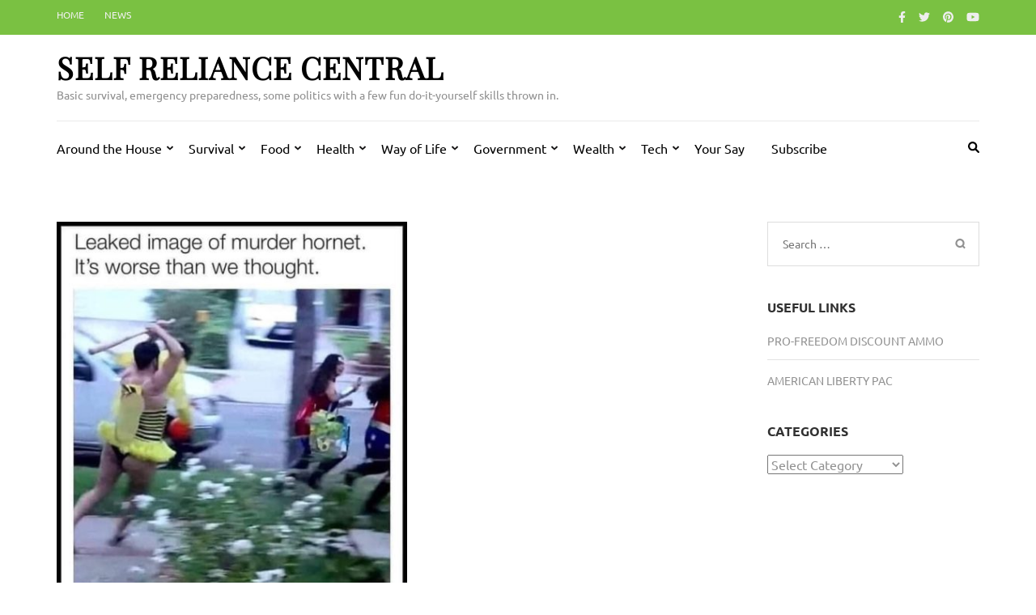

--- FILE ---
content_type: text/html; charset=utf-8
request_url: https://www.google.com/recaptcha/api2/aframe
body_size: 266
content:
<!DOCTYPE HTML><html><head><meta http-equiv="content-type" content="text/html; charset=UTF-8"></head><body><script nonce="cI6UEjPwMGgNMr84mKTc9w">/** Anti-fraud and anti-abuse applications only. See google.com/recaptcha */ try{var clients={'sodar':'https://pagead2.googlesyndication.com/pagead/sodar?'};window.addEventListener("message",function(a){try{if(a.source===window.parent){var b=JSON.parse(a.data);var c=clients[b['id']];if(c){var d=document.createElement('img');d.src=c+b['params']+'&rc='+(localStorage.getItem("rc::a")?sessionStorage.getItem("rc::b"):"");window.document.body.appendChild(d);sessionStorage.setItem("rc::e",parseInt(sessionStorage.getItem("rc::e")||0)+1);localStorage.setItem("rc::h",'1766478061608');}}}catch(b){}});window.parent.postMessage("_grecaptcha_ready", "*");}catch(b){}</script></body></html>

--- FILE ---
content_type: application/javascript; charset=UTF-8
request_url: https://selfreliancecentral.com/cdn-cgi/challenge-platform/h/g/scripts/jsd/d39f91d70ce1/main.js?
body_size: 4583
content:
window._cf_chl_opt={uYln4:'g'};~function(j5,B,J,Q,H,C,Y,A){j5=a,function(R,K,jY,j4,V,z){for(jY={R:219,K:260,V:315,z:293,F:242,b:310,c:330,s:268,l:267,D:288,x:211},j4=a,V=R();!![];)try{if(z=parseInt(j4(jY.R))/1+parseInt(j4(jY.K))/2*(-parseInt(j4(jY.V))/3)+-parseInt(j4(jY.z))/4*(parseInt(j4(jY.F))/5)+parseInt(j4(jY.b))/6+parseInt(j4(jY.c))/7+-parseInt(j4(jY.s))/8*(-parseInt(j4(jY.l))/9)+parseInt(j4(jY.D))/10*(-parseInt(j4(jY.x))/11),z===K)break;else V.push(V.shift())}catch(F){V.push(V.shift())}}(j,853425),B=this||self,J=B[j5(282)],Q=function(jF,jz,jf,je,jw,j6,K,V,z){return jF={R:218,K:283},jz={R:249,K:249,V:244,z:249,F:245,b:314},jf={R:276},je={R:257},jw={R:276,K:314,V:228,z:275,F:220,b:228,c:275,s:220,l:257,D:244,x:257,g:257,M:244,G:249,T:244,k:249,P:228,L:275,Z:257,o:257,i:244,O:257,h:249,n:245},j6=j5,K=String[j6(jF.R)],V={'h':function(F,jA){return jA={R:311,K:314},null==F?'':V.g(F,6,function(b,j7){return j7=a,j7(jA.R)[j7(jA.K)](b)})},'g':function(F,s,D,j8,x,M,G,T,P,L,Z,o,i,O,j0,j1,j2,j3){if(j8=j6,null==F)return'';for(M={},G={},T='',P=2,L=3,Z=2,o=[],i=0,O=0,j0=0;j0<F[j8(jw.R)];j0+=1)if(j1=F[j8(jw.K)](j0),Object[j8(jw.V)][j8(jw.z)][j8(jw.F)](M,j1)||(M[j1]=L++,G[j1]=!0),j2=T+j1,Object[j8(jw.b)][j8(jw.z)][j8(jw.F)](M,j2))T=j2;else{if(Object[j8(jw.V)][j8(jw.c)][j8(jw.s)](G,T)){if(256>T[j8(jw.l)](0)){for(x=0;x<Z;i<<=1,s-1==O?(O=0,o[j8(jw.D)](D(i)),i=0):O++,x++);for(j3=T[j8(jw.x)](0),x=0;8>x;i=j3&1.36|i<<1,O==s-1?(O=0,o[j8(jw.D)](D(i)),i=0):O++,j3>>=1,x++);}else{for(j3=1,x=0;x<Z;i=j3|i<<1.3,s-1==O?(O=0,o[j8(jw.D)](D(i)),i=0):O++,j3=0,x++);for(j3=T[j8(jw.g)](0),x=0;16>x;i=1.31&j3|i<<1,O==s-1?(O=0,o[j8(jw.M)](D(i)),i=0):O++,j3>>=1,x++);}P--,P==0&&(P=Math[j8(jw.G)](2,Z),Z++),delete G[T]}else for(j3=M[T],x=0;x<Z;i=i<<1|j3&1,O==s-1?(O=0,o[j8(jw.T)](D(i)),i=0):O++,j3>>=1,x++);T=(P--,0==P&&(P=Math[j8(jw.k)](2,Z),Z++),M[j2]=L++,String(j1))}if(T!==''){if(Object[j8(jw.P)][j8(jw.L)][j8(jw.F)](G,T)){if(256>T[j8(jw.Z)](0)){for(x=0;x<Z;i<<=1,O==s-1?(O=0,o[j8(jw.T)](D(i)),i=0):O++,x++);for(j3=T[j8(jw.o)](0),x=0;8>x;i=1.64&j3|i<<1.75,O==s-1?(O=0,o[j8(jw.M)](D(i)),i=0):O++,j3>>=1,x++);}else{for(j3=1,x=0;x<Z;i=i<<1|j3,O==s-1?(O=0,o[j8(jw.i)](D(i)),i=0):O++,j3=0,x++);for(j3=T[j8(jw.O)](0),x=0;16>x;i=i<<1.04|1&j3,O==s-1?(O=0,o[j8(jw.T)](D(i)),i=0):O++,j3>>=1,x++);}P--,0==P&&(P=Math[j8(jw.h)](2,Z),Z++),delete G[T]}else for(j3=M[T],x=0;x<Z;i=1.38&j3|i<<1,O==s-1?(O=0,o[j8(jw.T)](D(i)),i=0):O++,j3>>=1,x++);P--,0==P&&Z++}for(j3=2,x=0;x<Z;i=i<<1.7|1.38&j3,s-1==O?(O=0,o[j8(jw.D)](D(i)),i=0):O++,j3>>=1,x++);for(;;)if(i<<=1,O==s-1){o[j8(jw.D)](D(i));break}else O++;return o[j8(jw.n)]('')},'j':function(F,j9){return j9=j6,F==null?'':F==''?null:V.i(F[j9(jf.R)],32768,function(b,jj){return jj=j9,F[jj(je.R)](b)})},'i':function(F,s,D,ja,x,M,G,T,P,L,Z,o,i,O,j0,j1,j3,j2){for(ja=j6,x=[],M=4,G=4,T=3,P=[],o=D(0),i=s,O=1,L=0;3>L;x[L]=L,L+=1);for(j0=0,j1=Math[ja(jz.R)](2,2),Z=1;j1!=Z;j2=o&i,i>>=1,i==0&&(i=s,o=D(O++)),j0|=Z*(0<j2?1:0),Z<<=1);switch(j0){case 0:for(j0=0,j1=Math[ja(jz.K)](2,8),Z=1;j1!=Z;j2=o&i,i>>=1,i==0&&(i=s,o=D(O++)),j0|=Z*(0<j2?1:0),Z<<=1);j3=K(j0);break;case 1:for(j0=0,j1=Math[ja(jz.K)](2,16),Z=1;Z!=j1;j2=o&i,i>>=1,i==0&&(i=s,o=D(O++)),j0|=Z*(0<j2?1:0),Z<<=1);j3=K(j0);break;case 2:return''}for(L=x[3]=j3,P[ja(jz.V)](j3);;){if(O>F)return'';for(j0=0,j1=Math[ja(jz.z)](2,T),Z=1;j1!=Z;j2=o&i,i>>=1,0==i&&(i=s,o=D(O++)),j0|=(0<j2?1:0)*Z,Z<<=1);switch(j3=j0){case 0:for(j0=0,j1=Math[ja(jz.z)](2,8),Z=1;Z!=j1;j2=i&o,i>>=1,i==0&&(i=s,o=D(O++)),j0|=(0<j2?1:0)*Z,Z<<=1);x[G++]=K(j0),j3=G-1,M--;break;case 1:for(j0=0,j1=Math[ja(jz.z)](2,16),Z=1;j1!=Z;j2=i&o,i>>=1,i==0&&(i=s,o=D(O++)),j0|=Z*(0<j2?1:0),Z<<=1);x[G++]=K(j0),j3=G-1,M--;break;case 2:return P[ja(jz.F)]('')}if(M==0&&(M=Math[ja(jz.R)](2,T),T++),x[j3])j3=x[j3];else if(j3===G)j3=L+L[ja(jz.b)](0);else return null;P[ja(jz.V)](j3),x[G++]=L+j3[ja(jz.b)](0),M--,L=j3,0==M&&(M=Math[ja(jz.z)](2,T),T++)}}},z={},z[j6(jF.K)]=V.h,z}(),H={},H[j5(265)]='o',H[j5(316)]='s',H[j5(273)]='u',H[j5(321)]='z',H[j5(256)]='n',H[j5(250)]='I',H[j5(287)]='b',C=H,B[j5(290)]=function(R,K,V,z,jo,jZ,jL,jS,s,D,x,g,M,G){if(jo={R:240,K:306,V:299,z:302,F:280,b:313,c:302,s:313,l:271,D:297,x:276,g:319,M:262},jZ={R:309,K:276,V:285},jL={R:228,K:275,V:220,z:244},jS=j5,K===null||void 0===K)return z;for(s=W(K),R[jS(jo.R)][jS(jo.K)]&&(s=s[jS(jo.V)](R[jS(jo.R)][jS(jo.K)](K))),s=R[jS(jo.z)][jS(jo.F)]&&R[jS(jo.b)]?R[jS(jo.c)][jS(jo.F)](new R[(jS(jo.s))](s)):function(T,jX,P){for(jX=jS,T[jX(jZ.R)](),P=0;P<T[jX(jZ.K)];T[P]===T[P+1]?T[jX(jZ.V)](P+1,1):P+=1);return T}(s),D='nAsAaAb'.split('A'),D=D[jS(jo.l)][jS(jo.D)](D),x=0;x<s[jS(jo.x)];g=s[x],M=U(R,K,g),D(M)?(G='s'===M&&!R[jS(jo.g)](K[g]),jS(jo.M)===V+g?F(V+g,M):G||F(V+g,K[g])):F(V+g,M),x++);return z;function F(T,P,jq){jq=a,Object[jq(jL.R)][jq(jL.K)][jq(jL.V)](z,P)||(z[P]=[]),z[P][jq(jL.z)](T)}},Y=j5(305)[j5(215)](';'),A=Y[j5(271)][j5(297)](Y),B[j5(231)]=function(R,K,jO,jy,V,z,F,s){for(jO={R:224,K:276,V:276,z:304,F:244,b:237},jy=j5,V=Object[jy(jO.R)](K),z=0;z<V[jy(jO.K)];z++)if(F=V[z],'f'===F&&(F='N'),R[F]){for(s=0;s<K[V[z]][jy(jO.V)];-1===R[F][jy(jO.z)](K[V[z]][s])&&(A(K[V[z]][s])||R[F][jy(jO.F)]('o.'+K[V[z]][s])),s++);}else R[F]=K[V[z]][jy(jO.b)](function(D){return'o.'+D})},e();function a(r,R,K){return K=j(),a=function(V,u,v){return V=V-209,v=K[V],v},a(r,R)}function U(R,K,V,jk,jN,z){jN=(jk={R:248,K:302,V:294,z:253},j5);try{return K[V][jN(jk.R)](function(){}),'p'}catch(F){}try{if(null==K[V])return K[V]===void 0?'u':'x'}catch(s){return'i'}return R[jN(jk.K)][jN(jk.V)](K[V])?'a':K[V]===R[jN(jk.K)]?'C':K[V]===!0?'T':!1===K[V]?'F':(z=typeof K[V],jN(jk.z)==z?I(R,K[V])?'N':'f':C[z]||'?')}function X(R,K,jx,jp,jD,jl,jV,V,z,F){jx={R:241,K:263,V:209,z:234,F:230,b:327,c:226,s:209,l:232,D:324,x:214,g:223,M:229,G:213,T:212,k:320,P:303,L:303,Z:214,o:238,i:283,O:239},jp={R:278},jD={R:252,K:252,V:284,z:236,F:252},jl={R:223},jV=j5,V=B[jV(jx.R)],console[jV(jx.K)](B[jV(jx.V)]),z=new B[(jV(jx.z))](),z[jV(jx.F)](jV(jx.b),jV(jx.c)+B[jV(jx.s)][jV(jx.l)]+jV(jx.D)+V.r),V[jV(jx.x)]&&(z[jV(jx.g)]=5e3,z[jV(jx.M)]=function(ju){ju=jV,K(ju(jl.R))}),z[jV(jx.G)]=function(jv){jv=jV,z[jv(jD.R)]>=200&&z[jv(jD.K)]<300?K(jv(jD.V)):K(jv(jD.z)+z[jv(jD.F)])},z[jV(jx.T)]=function(jB){jB=jV,K(jB(jp.R))},F={'t':m(),'lhr':J[jV(jx.k)]&&J[jV(jx.k)][jV(jx.P)]?J[jV(jx.k)][jV(jx.L)]:'','api':V[jV(jx.Z)]?!![]:![],'payload':R},z[jV(jx.o)](Q[jV(jx.i)](JSON[jV(jx.O)](F)))}function f(V,z,a2,jW,F,b,c){if(a2={R:235,K:214,V:284,z:326,F:221,b:296,c:308,s:323,l:326,D:221,x:296,g:210,M:318,G:323},jW=j5,F=jW(a2.R),!V[jW(a2.K)])return;z===jW(a2.V)?(b={},b[jW(a2.z)]=F,b[jW(a2.F)]=V.r,b[jW(a2.b)]=jW(a2.V),B[jW(a2.c)][jW(a2.s)](b,'*')):(c={},c[jW(a2.l)]=F,c[jW(a2.D)]=V.r,c[jW(a2.x)]=jW(a2.g),c[jW(a2.M)]=z,B[jW(a2.c)][jW(a2.G)](c,'*'))}function S(js,jK,R,K,V){return js={R:277,K:322},jK=j5,R=3600,K=m(),V=Math[jK(js.R)](Date[jK(js.K)]()/1e3),V-K>R?![]:!![]}function e(a1,a0,jn,jC,R,K,V,z,F){if(a1={R:241,K:214,V:254,z:272,F:329,b:261,c:270,s:270},a0={R:254,K:272,V:270},jn={R:251},jC=j5,R=B[jC(a1.R)],!R)return;if(!S())return;(K=![],V=R[jC(a1.K)]===!![],z=function(jI,b){if(jI=jC,!K){if(K=!![],!S())return;b=E(),X(b.r,function(c){f(R,c)}),b.e&&y(jI(jn.R),b.e)}},J[jC(a1.V)]!==jC(a1.z))?z():B[jC(a1.F)]?J[jC(a1.F)](jC(a1.b),z):(F=J[jC(a1.c)]||function(){},J[jC(a1.s)]=function(jU){jU=jC,F(),J[jU(a0.R)]!==jU(a0.K)&&(J[jU(a0.V)]=F,z())})}function E(jh,jH,V,z,F,b,c){jH=(jh={R:243,K:298,V:281,z:264,F:258,b:301,c:286,s:255,l:269,D:279,x:325,g:317},j5);try{return V=J[jH(jh.R)](jH(jh.K)),V[jH(jh.V)]=jH(jh.z),V[jH(jh.F)]='-1',J[jH(jh.b)][jH(jh.c)](V),z=V[jH(jh.s)],F={},F=mlwE4(z,z,'',F),F=mlwE4(z,z[jH(jh.l)]||z[jH(jh.D)],'n.',F),F=mlwE4(z,V[jH(jh.x)],'d.',F),J[jH(jh.b)][jH(jh.g)](V),b={},b.r=F,b.e=null,b}catch(s){return c={},c.r={},c.e=s,c}}function j(a3){return a3='readyState,contentWindow,number,charCodeAt,tabIndex,errorInfoObject,6KMYFnw,DOMContentLoaded,d.cookie,log,display: none,object,TbVa1,603tvyhkE,97912WMEltC,clientInformation,onreadystatechange,includes,loading,undefined,[native code],hasOwnProperty,length,floor,xhr-error,navigator,from,style,document,YGsAyK,success,splice,appendChild,boolean,333350hyIXVa,/invisible/jsd,mlwE4,msg,random,5450360iTZyvG,isArray,chlApiRumWidgetAgeMs,event,bind,iframe,concat,kgZMo4,body,Array,href,indexOf,_cf_chl_opt;mhsH6;xkyRk9;FTrD2;leJV9;BCMtt1;sNHpA9;GKPzo4;AdbX0;REiSI4;xriGD7;jwjCc3;agiDh2;MQCkM2;mlwE4;kuIdX1;aLEay4;cThi2,getOwnPropertyNames,chlApiUrl,parent,sort,8975484zPKCyp,-p1vbIUPtg9MmzHS3d$Qk0aEL+7qC4KToWXDe2xjO8GnYrh5FflcAwRNVJBsu6yZi,chlApiSitekey,Set,charAt,6159fqELwk,string,removeChild,detail,isNaN,location,symbol,now,postMessage,/jsd/oneshot/d39f91d70ce1/0.8889618135372294:1766474694:nQwJmXL6soYz1BFmW5PrH2N6URuIrBmUWKfZfMOaksU/,contentDocument,source,POST,/b/ov1/0.8889618135372294:1766474694:nQwJmXL6soYz1BFmW5PrH2N6URuIrBmUWKfZfMOaksU/,addEventListener,3388931waqSIR,_cf_chl_opt,error,308BUqIdt,onerror,onload,api,split,HkTQ2,chctx,fromCharCode,355494hsLMBI,call,sid,toString,timeout,keys,chlApiClientVersion,/cdn-cgi/challenge-platform/h/,Function,prototype,ontimeout,open,kuIdX1,uYln4,getPrototypeOf,XMLHttpRequest,cloudflare-invisible,http-code:,map,send,stringify,Object,__CF$cv$params,5BwpFFm,createElement,push,join,gwUy0,jsd,catch,pow,bigint,error on cf_chl_props,status,function'.split(','),j=function(){return a3},j()}function W(R,jP,jm,K){for(jP={R:299,K:224,V:233},jm=j5,K=[];null!==R;K=K[jm(jP.R)](Object[jm(jP.K)](R)),R=Object[jm(jP.V)](R));return K}function y(z,F,jM,jJ,b,c,s,l,D,x,g,M){if(jM={R:291,K:210,V:241,z:226,F:209,b:232,c:328,s:289,l:234,D:230,x:327,g:223,M:229,G:312,T:209,k:246,P:307,L:266,Z:295,o:300,i:225,O:216,h:259,n:217,d:326,j0:247,j1:238,j2:283},jJ=j5,!N(.01))return![];c=(b={},b[jJ(jM.R)]=z,b[jJ(jM.K)]=F,b);try{s=B[jJ(jM.V)],l=jJ(jM.z)+B[jJ(jM.F)][jJ(jM.b)]+jJ(jM.c)+s.r+jJ(jM.s),D=new B[(jJ(jM.l))](),D[jJ(jM.D)](jJ(jM.x),l),D[jJ(jM.g)]=2500,D[jJ(jM.M)]=function(){},x={},x[jJ(jM.G)]=B[jJ(jM.T)][jJ(jM.k)],x[jJ(jM.P)]=B[jJ(jM.F)][jJ(jM.L)],x[jJ(jM.Z)]=B[jJ(jM.T)][jJ(jM.o)],x[jJ(jM.i)]=B[jJ(jM.F)][jJ(jM.O)],g=x,M={},M[jJ(jM.h)]=c,M[jJ(jM.n)]=g,M[jJ(jM.d)]=jJ(jM.j0),D[jJ(jM.j1)](Q[jJ(jM.j2)](M))}catch(G){}}function m(jc,jR,R){return jc={R:241,K:277},jR=j5,R=B[jR(jc.R)],Math[jR(jc.K)](+atob(R.t))}function N(R,jb,jr){return jb={R:292},jr=j5,Math[jr(jb.R)]()<R}function I(R,K,jG,jQ){return jG={R:227,K:228,V:222,z:220,F:304,b:274},jQ=j5,K instanceof R[jQ(jG.R)]&&0<R[jQ(jG.R)][jQ(jG.K)][jQ(jG.V)][jQ(jG.z)](K)[jQ(jG.F)](jQ(jG.b))}}()